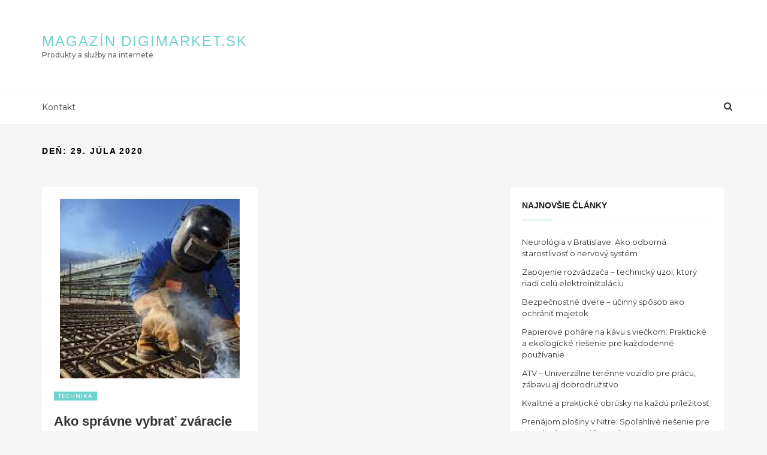

--- FILE ---
content_type: text/html; charset=UTF-8
request_url: https://www.digimarket.sk/2020/07/29/
body_size: 6282
content:
<!DOCTYPE html>
<html dir="ltr" lang="sk-SK" prefix="og: https://ogp.me/ns#" class="no-js no-svg">
<head>
    <meta charset="UTF-8">
    <meta name="viewport" content="width=device-width, initial-scale=1">
    <link rel="profile" href="https://gmpg.org/xfn/11">
    <script>(function(html){html.className = html.className.replace(/\bno-js\b/,'js')})(document.documentElement);</script>
<title>29 júla, 2020 - Magazín DIGIMARKET.SK</title>

		<!-- All in One SEO 4.9.1.1 - aioseo.com -->
	<meta name="robots" content="max-image-preview:large" />
	<link rel="canonical" href="https://www.digimarket.sk/2020/07/29/" />
	<meta name="generator" content="All in One SEO (AIOSEO) 4.9.1.1" />
		<script type="application/ld+json" class="aioseo-schema">
			{"@context":"https:\/\/schema.org","@graph":[{"@type":"BreadcrumbList","@id":"https:\/\/www.digimarket.sk\/2020\/07\/29\/#breadcrumblist","itemListElement":[{"@type":"ListItem","@id":"https:\/\/www.digimarket.sk#listItem","position":1,"name":"Home","item":"https:\/\/www.digimarket.sk","nextItem":{"@type":"ListItem","@id":"https:\/\/www.digimarket.sk\/2020\/#listItem","name":2020}},{"@type":"ListItem","@id":"https:\/\/www.digimarket.sk\/2020\/#listItem","position":2,"name":2020,"item":"https:\/\/www.digimarket.sk\/2020\/","nextItem":{"@type":"ListItem","@id":"https:\/\/www.digimarket.sk\/2020\/07\/#listItem","name":"07"},"previousItem":{"@type":"ListItem","@id":"https:\/\/www.digimarket.sk#listItem","name":"Home"}},{"@type":"ListItem","@id":"https:\/\/www.digimarket.sk\/2020\/07\/#listItem","position":3,"name":"07","item":"https:\/\/www.digimarket.sk\/2020\/07\/","nextItem":{"@type":"ListItem","@id":"https:\/\/www.digimarket.sk\/2020\/07\/29\/#listItem","name":"29"},"previousItem":{"@type":"ListItem","@id":"https:\/\/www.digimarket.sk\/2020\/#listItem","name":2020}},{"@type":"ListItem","@id":"https:\/\/www.digimarket.sk\/2020\/07\/29\/#listItem","position":4,"name":"29","previousItem":{"@type":"ListItem","@id":"https:\/\/www.digimarket.sk\/2020\/07\/#listItem","name":"07"}}]},{"@type":"CollectionPage","@id":"https:\/\/www.digimarket.sk\/2020\/07\/29\/#collectionpage","url":"https:\/\/www.digimarket.sk\/2020\/07\/29\/","name":"29 j\u00fala, 2020 - Magaz\u00edn DIGIMARKET.SK","inLanguage":"sk-SK","isPartOf":{"@id":"https:\/\/www.digimarket.sk\/#website"},"breadcrumb":{"@id":"https:\/\/www.digimarket.sk\/2020\/07\/29\/#breadcrumblist"}},{"@type":"Organization","@id":"https:\/\/www.digimarket.sk\/#organization","name":"Magaz\u00edn DIGIMARKET.SK","description":"Produkty a slu\u017eby na internete","url":"https:\/\/www.digimarket.sk\/"},{"@type":"WebSite","@id":"https:\/\/www.digimarket.sk\/#website","url":"https:\/\/www.digimarket.sk\/","name":"Magaz\u00edn DIGIMARKET.SK","description":"Produkty a slu\u017eby na internete","inLanguage":"sk-SK","publisher":{"@id":"https:\/\/www.digimarket.sk\/#organization"}}]}
		</script>
		<!-- All in One SEO -->

<link rel='dns-prefetch' href='//fonts.googleapis.com' />
<link rel="alternate" type="application/rss+xml" title="RSS kanál: Magazín DIGIMARKET.SK &raquo;" href="https://www.digimarket.sk/feed/" />
<style id='wp-img-auto-sizes-contain-inline-css' type='text/css'>
img:is([sizes=auto i],[sizes^="auto," i]){contain-intrinsic-size:3000px 1500px}
/*# sourceURL=wp-img-auto-sizes-contain-inline-css */
</style>
<style id='wp-emoji-styles-inline-css' type='text/css'>

	img.wp-smiley, img.emoji {
		display: inline !important;
		border: none !important;
		box-shadow: none !important;
		height: 1em !important;
		width: 1em !important;
		margin: 0 0.07em !important;
		vertical-align: -0.1em !important;
		background: none !important;
		padding: 0 !important;
	}
/*# sourceURL=wp-emoji-styles-inline-css */
</style>
<style id='wp-block-library-inline-css' type='text/css'>
:root{--wp-block-synced-color:#7a00df;--wp-block-synced-color--rgb:122,0,223;--wp-bound-block-color:var(--wp-block-synced-color);--wp-editor-canvas-background:#ddd;--wp-admin-theme-color:#007cba;--wp-admin-theme-color--rgb:0,124,186;--wp-admin-theme-color-darker-10:#006ba1;--wp-admin-theme-color-darker-10--rgb:0,107,160.5;--wp-admin-theme-color-darker-20:#005a87;--wp-admin-theme-color-darker-20--rgb:0,90,135;--wp-admin-border-width-focus:2px}@media (min-resolution:192dpi){:root{--wp-admin-border-width-focus:1.5px}}.wp-element-button{cursor:pointer}:root .has-very-light-gray-background-color{background-color:#eee}:root .has-very-dark-gray-background-color{background-color:#313131}:root .has-very-light-gray-color{color:#eee}:root .has-very-dark-gray-color{color:#313131}:root .has-vivid-green-cyan-to-vivid-cyan-blue-gradient-background{background:linear-gradient(135deg,#00d084,#0693e3)}:root .has-purple-crush-gradient-background{background:linear-gradient(135deg,#34e2e4,#4721fb 50%,#ab1dfe)}:root .has-hazy-dawn-gradient-background{background:linear-gradient(135deg,#faaca8,#dad0ec)}:root .has-subdued-olive-gradient-background{background:linear-gradient(135deg,#fafae1,#67a671)}:root .has-atomic-cream-gradient-background{background:linear-gradient(135deg,#fdd79a,#004a59)}:root .has-nightshade-gradient-background{background:linear-gradient(135deg,#330968,#31cdcf)}:root .has-midnight-gradient-background{background:linear-gradient(135deg,#020381,#2874fc)}:root{--wp--preset--font-size--normal:16px;--wp--preset--font-size--huge:42px}.has-regular-font-size{font-size:1em}.has-larger-font-size{font-size:2.625em}.has-normal-font-size{font-size:var(--wp--preset--font-size--normal)}.has-huge-font-size{font-size:var(--wp--preset--font-size--huge)}.has-text-align-center{text-align:center}.has-text-align-left{text-align:left}.has-text-align-right{text-align:right}.has-fit-text{white-space:nowrap!important}#end-resizable-editor-section{display:none}.aligncenter{clear:both}.items-justified-left{justify-content:flex-start}.items-justified-center{justify-content:center}.items-justified-right{justify-content:flex-end}.items-justified-space-between{justify-content:space-between}.screen-reader-text{border:0;clip-path:inset(50%);height:1px;margin:-1px;overflow:hidden;padding:0;position:absolute;width:1px;word-wrap:normal!important}.screen-reader-text:focus{background-color:#ddd;clip-path:none;color:#444;display:block;font-size:1em;height:auto;left:5px;line-height:normal;padding:15px 23px 14px;text-decoration:none;top:5px;width:auto;z-index:100000}html :where(.has-border-color){border-style:solid}html :where([style*=border-top-color]){border-top-style:solid}html :where([style*=border-right-color]){border-right-style:solid}html :where([style*=border-bottom-color]){border-bottom-style:solid}html :where([style*=border-left-color]){border-left-style:solid}html :where([style*=border-width]){border-style:solid}html :where([style*=border-top-width]){border-top-style:solid}html :where([style*=border-right-width]){border-right-style:solid}html :where([style*=border-bottom-width]){border-bottom-style:solid}html :where([style*=border-left-width]){border-left-style:solid}html :where(img[class*=wp-image-]){height:auto;max-width:100%}:where(figure){margin:0 0 1em}html :where(.is-position-sticky){--wp-admin--admin-bar--position-offset:var(--wp-admin--admin-bar--height,0px)}@media screen and (max-width:600px){html :where(.is-position-sticky){--wp-admin--admin-bar--position-offset:0px}}

/*# sourceURL=wp-block-library-inline-css */
</style>
<style id='classic-theme-styles-inline-css' type='text/css'>
/*! This file is auto-generated */
.wp-block-button__link{color:#fff;background-color:#32373c;border-radius:9999px;box-shadow:none;text-decoration:none;padding:calc(.667em + 2px) calc(1.333em + 2px);font-size:1.125em}.wp-block-file__button{background:#32373c;color:#fff;text-decoration:none}
/*# sourceURL=/wp-includes/css/classic-themes.min.css */
</style>
<link rel='stylesheet' id='google-fonts-css' href='//fonts.googleapis.com/css?family=Cabin%3A400%2C500%26subset%3Dlatin%2Clatin-ext%7CMontserrat%3A300%2C400%2C500%26subset%3Dlatin%2Clatin-ext&#038;subset=latin%2Clatin-ext' type='text/css' media='all' />
<link rel='stylesheet' id='bootstrap-css' href='https://www.digimarket.sk/wp-content/themes/seoboost/assets/css/bootstrap.css?ver=6.9' type='text/css' media='all' />
<link rel='stylesheet' id='seoboost-css' href='https://www.digimarket.sk/wp-content/themes/seoboost/style.css?ver=6.9' type='text/css' media='all' />
<link rel='stylesheet' id='fontawesome-css' href='https://www.digimarket.sk/wp-content/themes/seoboost/assets/css/font-awesome.css?ver=6.9' type='text/css' media='all' />
<link rel='stylesheet' id='animate-css' href='https://www.digimarket.sk/wp-content/themes/seoboost/assets/css/animate.css?ver=6.9' type='text/css' media='all' />
<script type="text/javascript" src="https://www.digimarket.sk/wp-includes/js/jquery/jquery.min.js?ver=3.7.1" id="jquery-core-js"></script>
<script type="text/javascript" src="https://www.digimarket.sk/wp-includes/js/jquery/jquery-migrate.min.js?ver=3.4.1" id="jquery-migrate-js"></script>
<link rel="https://api.w.org/" href="https://www.digimarket.sk/wp-json/" /><link rel="EditURI" type="application/rsd+xml" title="RSD" href="https://www.digimarket.sk/xmlrpc.php?rsd" />
<meta name="generator" content="WordPress 6.9" />

<!-- Dynamic Widgets by QURL loaded - http://www.dynamic-widgets.com //-->
</head>

<body data-rsssl=1 class="archive date wp-theme-seoboost group-blog hfeed has-header-image has-sidebar page-two-column colors-light">
<div id="page" class="site">
	    
	<div class="mobile-menu-wrap">
		<div class="mobile-menu"></div>
	</div>
	<header id="masthead" class="site-header" role="banner">
		<div class="header-wrapper">
			
			<div class="mobile-header">
				<div class="container">
					<div class="row">
						<div class="col-lg-12">
							<div class="menu-bar-wrap text-center">
								<div class="mobile-nav">
									<span class="menu-icon"><i class="fa fa-bars" aria-hidden="true"></i></span>
								</div>
								<div class="mobile-logo">
									<div class="site-branding">

		<div class="site-branding-text">
		<h1 class="site-title"><a href="https://www.digimarket.sk/" rel="home">Magazín DIGIMARKET.SK</a></h1>
		<p class="site-description">Produkty a služby na internete</p>
	</div>
   
</div><!-- .site-branding -->
								</div>
								<div class="mobile-search">
									<div class="search-icon">
										<a href="#" id="mobile-search"><i class="fa fa-search" aria-hidden="true"></i></a>
									</div>
							
									 <div id="mobile-search-popup" class="search-off full-search-wrapper">
										<div id="search" class="open">
											<button data-widget="remove" id="close-icon" class="close" type="button"><i class="fa fa-times" aria-hidden="true"></i></button>
											

<form role="search" method="get" class="search-form" action="https://www.digimarket.sk/">
	<label for="search-form-69707856e3d5a">
		<span class="screen-reader-text">Search for:</span>
        <input type="search" id="search-form-69707856e3d5a" class="search-field" placeholder="Search &hellip;" value="" name="s" />
	</label>
	<button type="submit" class="search-submit">
    	<span class="screen-reader-text">
			Search        </span>
        <i class="fa fa-search" aria-hidden="true"></i>
    </button>
</form>
										</div>
									</div>
								</div>
							</div>
						</div>
					</div>
				</div>
			</div>
			            
			<div class="header-logo">
				<div class="container">
					<div class="row">
						<div class="col-lg-4 col-sm-12">
							<div class="site-branding">

		<div class="site-branding-text">
		<h1 class="site-title"><a href="https://www.digimarket.sk/" rel="home">Magazín DIGIMARKET.SK</a></h1>
		<p class="site-description">Produkty a služby na internete</p>
	</div>
   
</div><!-- .site-branding -->
						</div>
											</div>
				</div>
			</div>
			
            <div class="header-menu">
                <div class="container">
                    <div class="row">
                        <div class="col-lg-12">
                            
                                                            <div class="navigation-section">
                                	
                                    <nav id="site-navigation" class="main-navigation" role="navigation">
                                        <div class="menu-menu-container"><ul id="primary-menu" class="main-menu"><li id="menu-item-14" class="menu-item menu-item-type-post_type menu-item-object-page menu-item-14"><a href="https://www.digimarket.sk/kontakt/">Kontakt</a></li>
</ul></div>                                    </nav>
                                </div><!-- .navigation-section -->
                            							
							<div class="mini-search-icon">
								<a href="#" id="search-icon"><i class="fa fa-search" aria-hidden="true"></i></a>
							</div>
							
							 <div id="search-popup" class="search-off full-search-wrapper">
            					<div id="search" class="open">
            						<button data-widget="remove" id="removeClass" class="close" type="button"><i class="fa fa-times" aria-hidden="true"></i></button>
									

<form role="search" method="get" class="search-form" action="https://www.digimarket.sk/">
	<label for="search-form-69707856e4b5e">
		<span class="screen-reader-text">Search for:</span>
        <input type="search" id="search-form-69707856e4b5e" class="search-field" placeholder="Search &hellip;" value="" name="s" />
	</label>
	<button type="submit" class="search-submit">
    	<span class="screen-reader-text">
			Search        </span>
        <i class="fa fa-search" aria-hidden="true"></i>
    </button>
</form>
								</div>
							</div>
							
                        </div>
                    </div>
                </div>
            </div>
		</div>
	</header><!-- #masthead -->
    
	        <section class="page-header jumbotron">
            <div class="container">
                <div class="row">
                    <div class="col-lg-12">
                        <h2 class="page-title">Deň: <span>29. júla 2020</span></h2>                       
                    </div>
                </div>
            </div>
        </section>
    	
	<div id="content" class="site-content">
	<div class="container">
        <div class="row">
          <div class="col-md-8"  >
			
			
		
                <div id="primary" class="content-area">
                    <main id="main" class="site-main" role="main">
            			
                    	<div class="seoboost-post-grid masonry-wrap row" >
						

								 
 
 
    <article id="post-319" class="col-lg-6 masonry post-319 post type-post status-publish format-standard has-post-thumbnail hentry category-technika">
        <div class="post-wrapper">
                            <div class="post-thumbnail">
                    <a href="https://www.digimarket.sk/ako-spravne-vybrat-zvaracie-elektrody/"><img width="300" height="300" src="https://www.digimarket.sk/wp-content/uploads/2020/07/zváracie-elektródy-do-exteriéru-interweld.jpg" class="attachment-post-thumbnail size-post-thumbnail wp-post-image" alt="Zváracie elektródy pre zváračov" decoding="async" fetchpriority="high" srcset="https://www.digimarket.sk/wp-content/uploads/2020/07/zváracie-elektródy-do-exteriéru-interweld.jpg 300w, https://www.digimarket.sk/wp-content/uploads/2020/07/zváracie-elektródy-do-exteriéru-interweld-150x150.jpg 150w, https://www.digimarket.sk/wp-content/uploads/2020/07/zváracie-elektródy-do-exteriéru-interweld-100x100.jpg 100w" sizes="(max-width: 767px) 89vw, (max-width: 1000px) 54vw, (max-width: 1071px) 543px, 580px" /></a>
                </div><!-- .post-thumbnail -->
                		<div class="post-content-wrapper">
            
				
				                
		<span class="meta-category"><a href="https://www.digimarket.sk/category/technika/">Technika</a></span>
            
   
		
		
		
                <header class="entry-header">
                    
                    <h2 class="entry-title"><a href="https://www.digimarket.sk/ako-spravne-vybrat-zvaracie-elektrody/" rel="bookmark">Ako správne vybrať zváracie elektródy?</a></h2>                
                    <ul class="entry-meta list-inline">
                        
                        <li class="byline list-inline-item"><span class="author vcard"><i class="fa fa-user-o" aria-hidden="true"></i><a class="url fn n" href="https://www.digimarket.sk/author/administrator/">Administrátor</a></span></li><li class="posted-on list-inline-item"><i class="fa fa-calendar-o" aria-hidden="true"></i><span class="screen-reader-text">Posted on</span> <a href="https://www.digimarket.sk/2020/07/29/" rel="bookmark"><time class="entry-date published updated" datetime="2020-07-29T09:22:32+00:00">29 júla, 2020</time></a></li>                        
                       
                    </ul>
                
                </header><!-- .entry-header -->
                
                <div class="entry-content">
                        <p style="text-align: justify;"><span style="font-weight: 400;">Zváranie je odborná činnosť, ktorej úlohou je spojiť dva materiály v jeden. Pokiaľ sa chystáte zvárať, urobte tak v dielni či niekde, kde nehrozí žiadne nebezpečenstvo. Rovnako by ste sa mali ubezpečiť, že máte všetko, čo k tomu potrebujete. Okrem </span>&hellip;</p>                </div><!-- .entry-content -->
            
        	</div>
        </div>
    </article><!-- #post-## -->
                			</div>
						                            <div class="pagination-wrap">
                          								
							
                            </div>
                    
                    </main><!-- #main -->
                </div><!-- #primary -->
            </div>
	 
			
			   <div class="col-md-4">    
                
                
<aside id="secondary" class="widget-area" role="complementary" aria-label="Blog Sidebar">
	
		<section id="recent-posts-2" class="widget widget_recent_entries">
		<h2 class="widget-title">Najnovšie články</h2>
		<ul>
											<li>
					<a href="https://www.digimarket.sk/neurologia-v-bratislave-ako-odborna-starostlivost-o-nervovy-system/">Neurológia v Bratislave: Ako odborná starostlivosť o nervový systém</a>
									</li>
											<li>
					<a href="https://www.digimarket.sk/zapojenie-rozvadzaca-technicky-uzol-ktory-riadi-celu-elektroinstalaciu/">Zapojenie rozvádzača – technický uzol, ktorý riadi celú elektroinštaláciu</a>
									</li>
											<li>
					<a href="https://www.digimarket.sk/bezpecnostne-dvere-ucinny-sposob-ako-ochranit-majetok/">Bezpečnostné dvere &#8211; účinný spôsob ako ochrániť majetok</a>
									</li>
											<li>
					<a href="https://www.digimarket.sk/papierove-pohare-na-kavu-s-vieckom-prakticke-a-ekologicke-riesenie-pre-kazdodenne-pouzivanie/">Papierové poháre na kávu s viečkom: Praktické a ekologické riešenie pre každodenné používanie</a>
									</li>
											<li>
					<a href="https://www.digimarket.sk/atv-univerzalne-terenne-vozidlo-pre-pracu-zabavu-aj-dobrodruzstvo/">ATV – Univerzálne terénne vozidlo pre prácu, zábavu aj dobrodružstvo</a>
									</li>
											<li>
					<a href="https://www.digimarket.sk/995-2/">Kvalitné a praktické obrúsky na každú príležitosť</a>
									</li>
											<li>
					<a href="https://www.digimarket.sk/prenajom-plosiny-v-nitre-spolahlive-riesenie-pre-stavebne-a-montazne-prace/">Prenájom plošiny v Nitre: Spoľahlivé riešenie pre stavebné a montážne práce</a>
									</li>
											<li>
					<a href="https://www.digimarket.sk/3d-tlaciaren-na-domace-pouzitie/">3D tlačiareň na domáce použitie</a>
									</li>
											<li>
					<a href="https://www.digimarket.sk/ak-potrebujete-premiestnit-nabytok-zavolajte-profesionalov/">Ak potrebujete premiestniť nábytok, zavolajte profesionálov</a>
									</li>
											<li>
					<a href="https://www.digimarket.sk/servis-plynovych-kotlov-a-jeho-podstata/">Servis plynových kotlov a jeho podstata</a>
									</li>
					</ul>

		</section><section id="categories-2" class="widget widget_categories"><h2 class="widget-title">Kategórie</h2>
			<ul>
					<li class="cat-item cat-item-10"><a href="https://www.digimarket.sk/category/autopozicovna/">Autopožičovňa</a>
</li>
	<li class="cat-item cat-item-36"><a href="https://www.digimarket.sk/category/bezpecnostne-dvere/">Bezpečnostné dvere</a>
</li>
	<li class="cat-item cat-item-32"><a href="https://www.digimarket.sk/category/bicykel/">Bicykel</a>
</li>
	<li class="cat-item cat-item-17"><a href="https://www.digimarket.sk/category/cestovanie/">Cestovanie</a>
</li>
	<li class="cat-item cat-item-26"><a href="https://www.digimarket.sk/category/domacnost/">Domácnosť</a>
</li>
	<li class="cat-item cat-item-12"><a href="https://www.digimarket.sk/category/drevo/">Drevo</a>
</li>
	<li class="cat-item cat-item-25"><a href="https://www.digimarket.sk/category/e-shopy/">E-shopy</a>
</li>
	<li class="cat-item cat-item-4"><a href="https://www.digimarket.sk/category/energetika/">Energetika</a>
</li>
	<li class="cat-item cat-item-29"><a href="https://www.digimarket.sk/category/financie/">Financie</a>
</li>
	<li class="cat-item cat-item-22"><a href="https://www.digimarket.sk/category/gastronomia/">Gastronómia</a>
</li>
	<li class="cat-item cat-item-13"><a href="https://www.digimarket.sk/category/hygienicke-potreby/">Hygienické potreby</a>
</li>
	<li class="cat-item cat-item-34"><a href="https://www.digimarket.sk/category/investovanie/">Investovanie</a>
</li>
	<li class="cat-item cat-item-14"><a href="https://www.digimarket.sk/category/kancelarske-potreby/">Kancelárske potreby</a>
</li>
	<li class="cat-item cat-item-5"><a href="https://www.digimarket.sk/category/moda/">Móda</a>
</li>
	<li class="cat-item cat-item-20"><a href="https://www.digimarket.sk/category/nabytok/">Nábytok</a>
</li>
	<li class="cat-item cat-item-9"><a href="https://www.digimarket.sk/category/oblecenie/">Oblečenie</a>
</li>
	<li class="cat-item cat-item-16"><a href="https://www.digimarket.sk/category/online-marketing/">Online marketing</a>
</li>
	<li class="cat-item cat-item-15"><a href="https://www.digimarket.sk/category/podnikanie/">Podnikanie</a>
</li>
	<li class="cat-item cat-item-33"><a href="https://www.digimarket.sk/category/reklama/">Reklama</a>
</li>
	<li class="cat-item cat-item-21"><a href="https://www.digimarket.sk/category/sluzby/">Služby</a>
</li>
	<li class="cat-item cat-item-8"><a href="https://www.digimarket.sk/category/sport/">Šport</a>
</li>
	<li class="cat-item cat-item-11"><a href="https://www.digimarket.sk/category/stahovacie-sluzby/">Sťahovacie služby</a>
</li>
	<li class="cat-item cat-item-6"><a href="https://www.digimarket.sk/category/stavebnictvo/">Stavebníctvo</a>
</li>
	<li class="cat-item cat-item-35"><a href="https://www.digimarket.sk/category/stvorkolky/">Štvorkolky</a>
</li>
	<li class="cat-item cat-item-18"><a href="https://www.digimarket.sk/category/technika/">Technika</a>
</li>
	<li class="cat-item cat-item-19"><a href="https://www.digimarket.sk/category/textil/">Textil</a>
</li>
	<li class="cat-item cat-item-1"><a href="https://www.digimarket.sk/category/uncategorized/">Uncategorized</a>
</li>
	<li class="cat-item cat-item-30"><a href="https://www.digimarket.sk/category/varenie/">Varenie</a>
</li>
	<li class="cat-item cat-item-7"><a href="https://www.digimarket.sk/category/voda/">Voda</a>
</li>
	<li class="cat-item cat-item-28"><a href="https://www.digimarket.sk/category/vykurovanie/">Vykurovanie</a>
</li>
	<li class="cat-item cat-item-27"><a href="https://www.digimarket.sk/category/zahrada/">Záhrada</a>
</li>
	<li class="cat-item cat-item-31"><a href="https://www.digimarket.sk/category/zamestnanci/">Zamestnanci</a>
</li>
	<li class="cat-item cat-item-23"><a href="https://www.digimarket.sk/category/zdravie/">Zdravie</a>
</li>
	<li class="cat-item cat-item-24"><a href="https://www.digimarket.sk/category/zvierata/">Zvieratá</a>
</li>
			</ul>

			</section></aside><!-- #secondary -->
            
            </div>
	
 
        </div><!-- .row -->
	</div>
</div>
